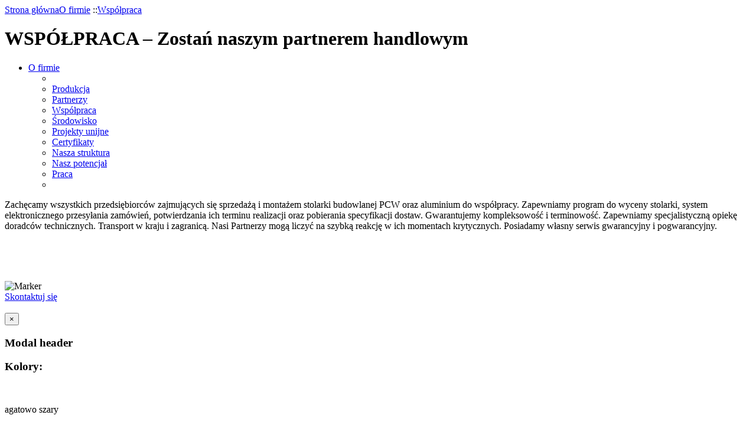

--- FILE ---
content_type: text/html; charset=UTF-8
request_url: https://www.fenetra.com.pl/wspolpraca-zostan-naszym-partnerem-handlowym
body_size: 7074
content:
<?xml version="1.0" encoding="utf-8"?>
<!DOCTYPE html PUBLIC "-//W3C//DTD XHTML 1.1//EN"
    "http://www.w3.org/TR/xhtml11/DTD/xhtml11.dtd">
<html xmlns="http://www.w3.org/1999/xhtml">	
<head>
	<meta http-equiv="Expires" content="Mon, 01 Oct 2012 08:00:00 GMT" />
	
	<meta name="googlebot" content="index, follow" />
	<meta name="description" content=" " />
	<meta name="keywords" content="STOLARKA, OKNA PCW, ALUMINIUM, ROLETY, OSŁONY,BRAMY, DRZWI WEJŚCIOWE " />
	<title>WSPÓŁPRACA – Zostań naszym partnerem handlowym  - Fenetra </title>
	<meta content="width=device-width, initial-scale=1.0" name="viewport" />
	<link rel="stylesheet" href="https://www.fenetra.com.pl/html/templates/fenetra/style.css" type="text/css" />
	<link rel="shortcut icon" href="https://www.fenetra.com.pl/html/templates/fenetra/images/favicon.ico" type="image/x-icon" />
	<script src="//use.typekit.net/iwc5ttg.js"></script>
	<!--<link rel="stylesheet" href="engine/csses/jqueryui/redmond/jquery-ui-1.10.3.custom.min.css" type="text/css" media="screen" />-->
	<!--<link rel="stylesheet" href="https://www.fenetra.com.pl/engine/jsscripts/nivo-slider/nivo-slider.css" type="text/css" />-->
	<!--<link rel="stylesheet" href="https://www.fenetra.com.pl/engine/csses/colorbox/colorbox.css" type="text/css" />-->
	
	<!--<link rel="stylesheet" href="https://www.fenetra.com.pl/html/templates/fenetra/responsive.css" type="text/css" />-->
	
	
	
	<script type="text/javascript" src="//ajax.googleapis.com/ajax/libs/jquery/1.10.2/jquery.min.js"></script>
	<script type="text/javascript">
   		$j = jQuery.noConflict();
   		$ = jQuery.noConflict();
   		var section = '99';
   		var unique = 'wspolpraca-zostan-naszym-partnerem-handlowym';
		homeUrl="https://www.fenetra.com.pl/html/templates/fenetra/";
		domainName="https://www.fenetra.com.pl/";
    </script>
	<script src="https://www.fenetra.com.pl/html/templates/fenetra/jquery-ui.min.js"></script>
<script>try{Typekit.load();}catch(e){}</script>
    <script type="text/javascript" src="https://www.fenetra.com.pl/engine/jsscripts/jquery_plugins/jquery.placeholder.js"></script>
	<!--<script type="text/javascript" src="https://www.fenetra.com.pl/engine/jsscripts/jquery_plugins/jquery-ui-1.10.3.custom.min.js"></script>-->
	<script type="text/javascript" src="https://www.fenetra.com.pl/engine/jsscripts/colorbox/jquery.colorbox-min.js"></script>
	<!--<script type="text/javascript" src="https://www.fenetra.com.pl/html/templates/fenetra/everywhere.js"></script>-->
	
<script type='text/javascript' src='https://www.fenetra.com.pl/engine/jsscripts/jquery-mega-drop-down-menu/jquery.hoverIntent.minified.js'></script>
<script type='text/javascript' src='https://www.fenetra.com.pl/engine/jsscripts/jquery-mega-drop-down-menu/jquery.dcmegamenu.1.3.3.min.js'></script>
<script>
	$j(function(){
	
		$j('#mega-menu-1').dcMegaMenu({
			rowItems: '3',
			speed: 'fast',
			effect: 'slide',
		});
	})
</script>
<script type="text/javascript" src=""></script>
<script type="text/javascript">
	if($j(document).nivoSlider){
    jQuery(function() {
	   //	setTimeout(function(){
            $j('#slider_'+nivo_id).nivoSlider({
            	effect:nivo_effect,
            	pauseTime:nivo_pause_time,
                pauseOnHover:true,
                animSpeed:nivo_anim_speed, //Slide transition speed 
                directionNav:true,
                captionOpacity:nivo_opacity, //Universal caption opacity
                controlNav:true,
                controlNavThumbs:false,
                controlNavThumbsReplace:'https://www.fenetra.com.pl/html/templates/fenetra/images/pix.gif',
				prevText: '',             
				nextText: '',   
						
            });
       // }, 4000);
    });
	}
    </script>
<script src="https://www.fenetra.com.pl/html/templates/fenetra/jquery.blockUI.js"></script>
<script src="https://www.fenetra.com.pl/html/templates/fenetra/postScripts.js"></script>
<!--<script src="https://www.fenetra.com.pl/html/templates/fenetra/skrollr.js"></script>-->
<!--<script src="https://www.fenetra.com.pl/html/templates/fenetra/_main.js"></script>-->
<script type="text/javascript">
window.onload = function() {
/*if(!(/Android|iPhone|iPad|iPod|BlackBerry|Windows Phone/i).test(navigator.userAgent || navigator.vendor || window.opera))
skrollr.init({
forceHeight: false
});*/
$j(function(){
	
	$j(".clbx-trigger").on("click", function(){
		var id = $j(this).attr("title");
		$j.colorbox({html: $j("#" + id).html()});
	});
	
	if($j("a[rel^=lightbox]").length){
		$j("a[rel^=lightbox]").colorbox({});	
	}
	
	
	if(section == '0' && unique == '0'){
		$j("#siteTitle").toggle(); 
	}
	$j('.location_current').removeAttr('href');
})
}
</script>

	<!--[if lte IE 7]>
    	<script type="text/javascript">
    	  	document.location.href="https://www.fenetra.com.pl/fail.html";
		</script>
    <![endif]-->
	
	
</head>

<!--============================================================================== -->

<body id="content-126" class="content-contentTextColumns heightAuto">
<!--XYS-->
<script>
  (function(i,s,o,g,r,a,m){i['GoogleAnalyticsObject']=r;i[r]=i[r]||function(){
  (i[r].q=i[r].q||[]).push(arguments)},i[r].l=1*new Date();a=s.createElement(o),
  m=s.getElementsByTagName(o)[0];a.async=1;a.src=g;m.parentNode.insertBefore(a,m)
  })(window,document,'script','//www.google-analytics.com/analytics.js','ga');

  ga('create', 'UA-63355859-1', 'auto');
  ga('send', 'pageview');

</script>
<!--XYSend-->
<div id="contentDiv">
			<div id="content" alt="WSPÓŁPRACA – Zostań naszym partnerem handlowym" ><div id="locationDiv"><a class="location" href="https://www.fenetra.com.pl/">Strona główna</a><a class="location location_last" href="https://www.fenetra.com.pl/2,o-firmie">O firmie</a>  ::<a class="location_current no_href" href="https://www.fenetra.com.pl/99,wspolpraca">Współpraca</a>  </div><h1 id="mainTitle">WSPÓŁPRACA – Zostań naszym partnerem handlowym</h1><div id="sideMenu">
<!--[if lt IE 7]>
<style type="text/css" media="screen">
#menuh{float:none;}
body{behavior:url(/html/templates/fenetra/modules/ajuHorizontalMenu/csshover.htc); }
#menuh ul li{float:left; width:100%;}
#menuh a{height:1%;width:100%;}
#menuh ul.level0  {width:75px; padding-left: 1px; padding-right: 1px; margin-left:0px; margin-right:0px;}
#menu_top #menuh ul.level0 {width: 72px; padding-left: 1px; padding-right: 1px; margin-left:0px; margin-right:0px;}
</style>
<![endif]-->
<!--<div id="menuMCP_4" class="menuMCP">-->
	<ul class="level0 " ><li class="level0" id="mid4-2">
	<a href="https://www.fenetra.com.pl/2,o-firmie" class="top_parent activeMenuItem" id="link4-2">O firmie</a><ul class="level1  activeMenuItem"id="cid2" ><li class="top1"><img class="top1img" alt="" src="https://www.fenetra.com.pl/html/templates/fenetra/modules/MCPhorizontalMenu/pix.gif"/></li><li class="level1 " id="mid4-97">
	<a href="https://www.fenetra.com.pl/produkcja" class="level1 " id="link4-97">Produkcja</a></li><li class="level1 " id="mid4-98">
	<a href="https://www.fenetra.com.pl/partnerzy" class="level1 " id="link4-98">Partnerzy</a></li><li class="level1 activeMenuItem" id="mid4-99">
	<a href="https://www.fenetra.com.pl/wspolpraca-zostan-naszym-partnerem-handlowym" class="level1 activeMenuItem" id="link4-99">Współpraca</a></li><li class="level1 " id="mid4-100">
	<a href="https://www.fenetra.com.pl/dbamy-o-srodowisko" class="level1 " id="link4-100">Środowisko</a></li><li class="level1 " id="mid4-101">
	<a href="https://www.fenetra.com.pl/projekty-unijne" class="level1 " id="link4-101">Projekty unijne</a></li><li class="level1 " id="mid4-102">
	<a href="https://www.fenetra.com.pl/bezcenna-jakosc" class="level1 " id="link4-102">Certyfikaty</a></li><li class="level1 " id="mid4-95">
	<a href="https://www.fenetra.com.pl/nasz-potencjal" class="level1 " id="link4-95">Nasza struktura</a></li><li class="level1 " id="mid4-96">
	<a href="https://www.fenetra.com.pl/nasze-atuty" class="level1 " id="link4-96">Nasz potencjał</a></li><li class="level1 " id="mid4-128">
	<a href="https://www.fenetra.com.pl/128,praca,251" class="level1 " id="link4-128">Praca</a></li><li class="bottom1"><img class="bottom1img" alt="" src="https://www.fenetra.com.pl/html/templates/fenetra/modules/MCPhorizontalMenu/pix.gif" /></li></ul></li></ul>
<!--</div>--></div><div class="column1"><p>Zachęcamy wszystkich przedsiębiorc&oacute;w zajmujących się sprzedażą i montażem stolarki budowlanej PCW oraz aluminium do wsp&oacute;łpracy. Zapewniamy program do wyceny stolarki, system elektronicznego przesyłania zam&oacute;wień, potwierdzania ich terminu realizacji oraz pobierania specyfikacji dostaw. Gwarantujemy kompleksowość i terminowość. Zapewniamy specjalistyczną opiekę doradc&oacute;w technicznych. Transport w kraju i zagranicą. Nasi Partnerzy mogą liczyć na szybką reakcję w ich momentach krytycznych. Posiadamy własny serwis gwarancyjny i pogwarancyjny.</p>
<p><img class="" src="https://www.fenetra.com.pl/uploads/wsp&oacute;łraca.jpg" alt="" width="800" height="582" /></p>
<p>&nbsp;</p></div></div>
			
			
			
			
			
			<div id="content5"><div>
<div id="mapCurtain"><img src="https://www.fenetra.com.pl/uploads/marker.png" alt="Marker" width="43" height="64" /><br /><a class="contactButton" href="6,kontakt">Skontaktuj się</a></div>
<img id="mainPhoto" src="https://www.fenetra.com.pl/html/templates/fenetra/images/default.jpg" alt="" width="600" height="212" /><div class="colorChangingCurtain"></div></div></div>
<div id="colorPalette">
			<div class="modal-header">
        <button type="button" class="close" data-dismiss="modal" aria-hidden="true">×</button>
        <h3 id="myModalLabel">Modal header</h3>
    </div>
    <div class="modal-body">

        <h3>Kolory:</h3>

        <div id="modalCon_colors"><div class="colorsWrapp">

                <div class="colorsEl">

                    <img src="https://www.fenetra.com.pl/uploads/colorPalette/agatowo-szary_07.jpg" width="112" height="64" alt="">
                    <p class="colorsEl_name">agatowo szary</p>

                </div>

            </div><div class="colorsWrapp">

                <div class="colorsEl">

                    <img src="https://www.fenetra.com.pl/uploads/colorPalette/aluminium-szczotkowane-srebrne_04.jpg" width="112" height="64" alt="">
                    <p class="colorsEl_name">aluminium szczotkowane srebrne</p>

                </div>

            </div><div class="colorsWrapp">

                <div class="colorsEl">

                    <img src="https://www.fenetra.com.pl/uploads/colorPalette/aluminium-szczotkowane_04.jpg" width="112" height="64" alt="">
                    <p class="colorsEl_name">aluminium szcztkowane</p>

                </div>

            </div><div class="colorsWrapp">

                <div class="colorsEl">

                    <img src="https://www.fenetra.com.pl/uploads/colorPalette/bialy_04.jpg" width="112" height="64" alt="">
                    <p class="colorsEl_name">biały</p>

                </div>

            </div><div class="colorsWrapp">

                <div class="colorsEl">

                    <img src="https://www.fenetra.com.pl/uploads/colorPalette/bazaltowo-szary-gladki_04.jpg" width="112" height="64" alt="">
                    <p class="colorsEl_name">bazaltowo-szary gładki</p>

                </div>

            </div><div class="colorsWrapp">

                <div class="colorsEl">

                    <img src="https://www.fenetra.com.pl/uploads/colorPalette/bazaltowo-szary_04.jpg" width="112" height="64" alt="">
                    <p class="colorsEl_name">bazaltowo-szary</p>

                </div>

            </div><div class="colorsWrapp">

                <div class="colorsEl">

                    <img src="https://www.fenetra.com.pl/uploads/colorPalette/bordowy_04.jpg" width="112" height="64" alt="">
                    <p class="colorsEl_name">bordowy</p>

                </div>

            </div><div class="colorsWrapp">

                <div class="colorsEl">

                    <img src="https://www.fenetra.com.pl/uploads/colorPalette/braz_04.jpg" width="112" height="64" alt="">
                    <p class="colorsEl_name">brąz</p>

                </div>

            </div><div class="colorsWrapp">

                <div class="colorsEl">

                    <img src="https://www.fenetra.com.pl/uploads/colorPalette/brylantowo-niebiski_04.jpg" width="112" height="64" alt="">
                    <p class="colorsEl_name">brylantowo-niebieski</p>

                </div>

            </div><div class="colorsWrapp">

                <div class="colorsEl">

                    <img src="https://www.fenetra.com.pl/uploads/colorPalette/ciemnoszary-jedwab_04.jpg" width="112" height="64" alt="">
                    <p class="colorsEl_name">ciemnoszary jedwab</p>

                </div>

            </div><div class="colorsWrapp">

                <div class="colorsEl">

                    <img src="https://www.fenetra.com.pl/uploads/colorPalette/ciemnoszary_04.jpg" width="112" height="64" alt="">
                    <p class="colorsEl_name">ciemno-szary</p>

                </div>

            </div><div class="colorsWrapp">

                <div class="colorsEl">

                    <img src="https://www.fenetra.com.pl/uploads/colorPalette/ciemnozielony_04.jpg" width="112" height="64" alt="">
                    <p class="colorsEl_name">ciemno-zielony</p>

                </div>

            </div><div class="colorsWrapp">

                <div class="colorsEl">

                    <img src="https://www.fenetra.com.pl/uploads/colorPalette/czarno-brazowy_04.jpg" width="112" height="64" alt="">
                    <p class="colorsEl_name">czarno-brązowy</p>

                </div>

            </div><div class="colorsWrapp">

                <div class="colorsEl">

                    <img src="https://www.fenetra.com.pl/uploads/colorPalette/czerwono-brazowy_06.jpg" width="112" height="64" alt="">
                    <p class="colorsEl_name">czerwono-brązowy</p>

                </div>

            </div><div class="colorsWrapp">

                <div class="colorsEl">

                    <img src="https://www.fenetra.com.pl/uploads/colorPalette/dab-bagienny_04.jpg" width="112" height="64" alt="">
                    <p class="colorsEl_name">dąb bagienny</p>

                </div>

            </div><div class="colorsWrapp">

                <div class="colorsEl">

                    <img src="https://www.fenetra.com.pl/uploads/colorPalette/dab-rustykalny_04.jpg" width="112" height="64" alt="">
                    <p class="colorsEl_name">dąb rustykalny</p>

                </div>

            </div><div class="colorsWrapp">

                <div class="colorsEl">

                    <img src="https://www.fenetra.com.pl/uploads/colorPalette/daglezja-cieniowana_04.jpg" width="112" height="64" alt="">
                    <p class="colorsEl_name">daglezja cieniowana</p>

                </div>

            </div><div class="colorsWrapp">

                <div class="colorsEl">

                    <img src="https://www.fenetra.com.pl/uploads/colorPalette/daglezja_04.jpg" width="112" height="64" alt="">
                    <p class="colorsEl_name">daglezja</p>

                </div>

            </div><div class="colorsWrapp">

                <div class="colorsEl">

                    <img src="https://www.fenetra.com.pl/uploads/colorPalette/granatowy_04.jpg" width="112" height="64" alt="">
                    <p class="colorsEl_name">granatowy</p>

                </div>

            </div><div class="colorsWrapp">

                <div class="colorsEl">

                    <img src="https://www.fenetra.com.pl/uploads/colorPalette/jasnoszary_04.jpg" width="112" height="64" alt="">
                    <p class="colorsEl_name">jasnoszary</p>

                </div>

            </div><div class="colorsWrapp">

                <div class="colorsEl">

                    <img src="https://www.fenetra.com.pl/uploads/colorPalette/jasny-dab_04.jpg" width="112" height="64" alt="">
                    <p class="colorsEl_name">jasny dąb</p>

                </div>

            </div><div class="colorsWrapp">

                <div class="colorsEl">

                    <img src="https://www.fenetra.com.pl/uploads/colorPalette/karminowo-czerwony_04.jpg" width="112" height="64" alt="">
                    <p class="colorsEl_name">karminowo czerwony</p>

                </div>

            </div><div class="colorsWrapp">

                <div class="colorsEl">

                    <img src="https://www.fenetra.com.pl/uploads/colorPalette/kobaltowo-niebieski_04.jpg" width="112" height="64" alt="">
                    <p class="colorsEl_name">kobaltowo niebieski</p>

                </div>

            </div><div class="colorsWrapp">

                <div class="colorsEl">

                    <img src="https://www.fenetra.com.pl/uploads/colorPalette/kremowo-bialy_04.jpg" width="112" height="64" alt="">
                    <p class="colorsEl_name">kremowo biały</p>

                </div>

            </div><div class="colorsWrapp">

                <div class="colorsEl">

                    <img src="https://www.fenetra.com.pl/uploads/colorPalette/kwarcowo-szary_04.jpg" width="112" height="64" alt="">
                    <p class="colorsEl_name">kwarcowo szary</p>

                </div>

            </div><div class="colorsWrapp">

                <div class="colorsEl">

                    <img src="https://www.fenetra.com.pl/uploads/colorPalette/lupkowo-szary-gladki_04.jpg" width="112" height="64" alt="">
                    <p class="colorsEl_name">łupkowo-szary gładki</p>

                </div>

            </div><div class="colorsWrapp">

                <div class="colorsEl">

                    <img src="https://www.fenetra.com.pl/uploads/colorPalette/lupkowo-szary_04.jpg" width="112" height="64" alt="">
                    <p class="colorsEl_name">łupkowo-szary</p>

                </div>

            </div><div class="colorsWrapp">

                <div class="colorsEl">

                    <img src="https://www.fenetra.com.pl/uploads/colorPalette/macore_04.jpg" width="112" height="64" alt="">
                    <p class="colorsEl_name">macore</p>

                </div>

            </div><div class="colorsWrapp">

                <div class="colorsEl">

                    <img src="https://www.fenetra.com.pl/uploads/colorPalette/mahon_04.jpg" width="112" height="64" alt="">
                    <p class="colorsEl_name">mahoń</p>

                </div>

            </div><div class="colorsWrapp">

                <div class="colorsEl">

                    <img src="https://www.fenetra.com.pl/uploads/colorPalette/niebiesko-zielony_04.jpg" width="112" height="64" alt="">
                    <p class="colorsEl_name">niebiesko-zielony</p>

                </div>

            </div><div class="colorsWrapp">

                <div class="colorsEl">

                    <img src="https://www.fenetra.com.pl/uploads/colorPalette/oregon-iii_04.jpg" width="112" height="64" alt="">
                    <p class="colorsEl_name">oregon III</p>

                </div>

            </div><div class="colorsWrapp">

                <div class="colorsEl">

                    <img src="https://www.fenetra.com.pl/uploads/colorPalette/orzech_04.jpg" width="112" height="64" alt="">
                    <p class="colorsEl_name">orzech</p>

                </div>

            </div><div class="colorsWrapp">

                <div class="colorsEl">

                    <img src="https://www.fenetra.com.pl/uploads/colorPalette/papirusowo-bialy_04.jpg" width="112" height="64" alt="">
                    <p class="colorsEl_name">papirusowo-biały</p>

                </div>

            </div><div class="colorsWrapp">

                <div class="colorsEl">

                    <img src="https://www.fenetra.com.pl/uploads/colorPalette/platyna-crown_04.jpg" width="112" height="64" alt="">
                    <p class="colorsEl_name">platyna-crown</p>

                </div>

            </div><div class="colorsWrapp">

                <div class="colorsEl">

                    <img src="https://www.fenetra.com.pl/uploads/colorPalette/platyna-earl_04.jpg" width="112" height="64" alt="">
                    <p class="colorsEl_name">platyna-earl</p>

                </div>

            </div><div class="colorsWrapp">

                <div class="colorsEl">

                    <img src="https://www.fenetra.com.pl/uploads/colorPalette/platynowo-kwarcowy_04.jpg" width="112" height="64" alt="">
                    <p class="colorsEl_name">platynowo-kwarcowy</p>

                </div>

            </div><div class="colorsWrapp">

                <div class="colorsEl">

                    <img src="https://www.fenetra.com.pl/uploads/colorPalette/rubinowo-czerwony_04.jpg" width="112" height="64" alt="">
                    <p class="colorsEl_name">rubinowo-czerwony</p>

                </div>

            </div><div class="colorsWrapp">

                <div class="colorsEl">

                    <img src="https://www.fenetra.com.pl/uploads/colorPalette/siena-pn-noce_04.jpg" width="112" height="64" alt="">
                    <p class="colorsEl_name">siena pn noce</p>

                </div>

            </div><div class="colorsWrapp">

                <div class="colorsEl">

                    <img src="https://www.fenetra.com.pl/uploads/colorPalette/siena-pr-rosso_04.jpg" width="112" height="64" alt="">
                    <p class="colorsEl_name">siena pr rosso</p>

                </div>

            </div><div class="colorsWrapp">

                <div class="colorsEl">

                    <img src="https://www.fenetra.com.pl/uploads/colorPalette/sosna-gorska_04.jpg" width="112" height="64" alt="">
                    <p class="colorsEl_name">sosna górska</p>

                </div>

            </div><div class="colorsWrapp">

                <div class="colorsEl">

                    <img src="https://www.fenetra.com.pl/uploads/colorPalette/srebrno-szary-gladki_04.jpg" width="112" height="64" alt="">
                    <p class="colorsEl_name">srebrno-szary gładki</p>

                </div>

            </div><div class="colorsWrapp">

                <div class="colorsEl">

                    <img src="https://www.fenetra.com.pl/uploads/colorPalette/srebrno-szary_04.jpg" width="112" height="64" alt="">
                    <p class="colorsEl_name">srebrno-szary</p>

                </div>

            </div><div class="colorsWrapp">

                <div class="colorsEl">

                    <img src="https://www.fenetra.com.pl/uploads/colorPalette/szmaragdowo-zielony_04.jpg" width="112" height="64" alt="">
                    <p class="colorsEl_name">szmaragdowo zielony</p>

                </div>

            </div><div class="colorsWrapp">

                <div class="colorsEl">

                    <img src="https://www.fenetra.com.pl/uploads/colorPalette/winchester-xa_04.jpg" width="112" height="64" alt="">
                    <p class="colorsEl_name">winchester xa</p>

                </div>

            </div><div class="colorsWrapp">

                <div class="colorsEl">

                    <img src="https://www.fenetra.com.pl/uploads/colorPalette/zielony_04.jpg" width="112" height="64" alt="">
                    <p class="colorsEl_name">zielony</p>

                </div>

            </div><div class="colorsWrapp">

                <div class="colorsEl">

                    <img src="https://www.fenetra.com.pl/uploads/colorPalette/zloty-dab_04.jpg" width="112" height="64" alt="">
                    <p class="colorsEl_name">złoty dąb</p>

                </div>

            </div><div class="colorsWrapp">

                <div class="colorsEl">

                    <img src="https://www.fenetra.com.pl/uploads/colorPalette/zolty_04.jpg" width="112" height="64" alt="">
                    <p class="colorsEl_name">żółty</p>

                </div>

            </div><div class="colorsWrapp">

                <div class="colorsEl">

                    <img src="https://www.fenetra.com.pl/uploads/colorPalette/shogun-ac.jpg" width="112" height="64" alt="">
                    <p class="colorsEl_name">shogun AC</p>

                </div>

            </div><div class="colorsWrapp">

                <div class="colorsEl">

                    <img src="https://www.fenetra.com.pl/uploads/colorPalette/shogun-ad.jpg" width="112" height="64" alt="">
                    <p class="colorsEl_name">shogun AD</p>

                </div>

            </div><div class="colorsWrapp">

                <div class="colorsEl">

                    <img src="https://www.fenetra.com.pl/uploads/colorPalette/shogun-af.jpg" width="112" height="64" alt="">
                    <p class="colorsEl_name">shogun AF</p>

                </div>

            </div><div class="colorsWrapp">

                <div class="colorsEl">

                    <img src="https://www.fenetra.com.pl/uploads/colorPalette/19_palisander_3202002.jpg" width="112" height="64" alt="">
                    <p class="colorsEl_name">palisander</p>

                </div>

            </div><div class="colorsWrapp">

                <div class="colorsEl">

                    <img src="https://www.fenetra.com.pl/uploads/colorPalette/23_kosc_sloniowa_101505.jpg" width="112" height="64" alt="">
                    <p class="colorsEl_name">kość słoniowa</p>

                </div>

            </div><div class="colorsWrapp">

                <div class="colorsEl">

                    <img src="https://www.fenetra.com.pl/uploads/colorPalette/36_brylantowo-niebieski_500705.jpg" width="112" height="64" alt="">
                    <p class="colorsEl_name">brylantowo niebieski</p>

                </div>

            </div><div class="colorsWrapp">

                <div class="colorsEl">

                    <img src="https://www.fenetra.com.pl/uploads/colorPalette/38_ultramarynowo-niebieski_500205.jpg" width="112" height="64" alt="">
                    <p class="colorsEl_name">ultramarynowo niebieski</p>

                </div>

            </div><div class="colorsWrapp">

                <div class="colorsEl">

                    <img src="https://www.fenetra.com.pl/uploads/colorPalette/45_zielony_monumentalny_992505.jpg" width="112" height="64" alt="">
                    <p class="colorsEl_name">zielony monumentalny</p>

                </div>

            </div></div>

    </div>
    <div class="modal-footer">

        <p><b>Uwaga:</b></p>
        <p>Obrazy pokazują dostępne kolory i tekstury. W zależności od ustawień monitora, kolory i tekstury mogą wyglądać inaczej niż oryginał.</p>

    </div>
			</div>
			<div id="footer"><p class="footerP">Copyright &copy; Fenetra sp. z o.o. 2018</p>
<p>&nbsp;</p>
<p>
<!--[if lt IE 7]>
<style type="text/css" media="screen">
#menuh{float:none;}
body{behavior:url(/html/templates/fenetra/modules/ajuHorizontalMenu/csshover.htc); }
#menuh ul li{float:left; width:100%;}
#menuh a{height:1%;width:100%;}
#menuh ul.level0  {width:75px; padding-left: 1px; padding-right: 1px; margin-left:0px; margin-right:0px;}
#menu_top #menuh ul.level0 {width: 72px; padding-left: 1px; padding-right: 1px; margin-left:0px; margin-right:0px;}
</style>
<![endif]-->
<!--<div id="menuMCP_2" class="menuMCP">-->
	<ul class="level0 " ><li class="level0" id="mid2-1">
	<a href="https://www.fenetra.com.pl/" class="level0" id="link2-1">Strona główna</a></li></ul><ul class="level0 " ><li class="level0" id="mid2-13">
	<a href="https://www.fenetra.com.pl/polityka-prywatnosci" class="level0" id="link2-13">Polityka prywatności</a></li></ul><ul class="level0 " ><li class="level0" id="mid2-14">
	<a href="https://www.fenetra.com.pl/mapa-strony" class="level0" id="link2-14">Mapa strony</a></li></ul><ul class="level0 " ><li class="level0" id="mid2-6">
	<a href="https://www.fenetra.com.pl/kontakt" class="level0" id="link2-6">Kontakt</a></li></ul>
<!--</div>--></p></div>
			<div id="reklamaPopUp"></div>
			<div id="reklamaPopUp"></div>

</div>
<div id="header" ><select id="menuSelect" onchange="document.location.href=this.value"><option value="https://www.fenetra.com.pl/2,o-firmie" selected="selected">O firmie</option><option value="https://www.fenetra.com.pl/nasz-potencjal" >|--Nasza struktura</option><option value="https://www.fenetra.com.pl/nasze-atuty" >|--Nasz potencjał</option><option value="https://www.fenetra.com.pl/produkcja" >|--Produkcja</option><option value="https://www.fenetra.com.pl/partnerzy" >|--Partnerzy</option><option value="https://www.fenetra.com.pl/wspolpraca-zostan-naszym-partnerem-handlowym" >|--Współpraca</option><option value="https://www.fenetra.com.pl/dbamy-o-srodowisko" >|--Środowisko</option><option value="https://www.fenetra.com.pl/projekty-unijne" >|--Projekty unijne</option><option value="https://www.fenetra.com.pl/bezcenna-jakosc" >|--Certyfikaty</option><option value="https://www.fenetra.com.pl/128,praca,251" >|--Praca</option><option value="https://www.fenetra.com.pl/3,oferta" >Oferta</option><option value="https://www.fenetra.com.pl/34,okna-pcw" >|--OKNA PCW</option><option value="https://www.fenetra.com.pl/39,okna" >&nbsp;|---Okna</option><option value="https://www.fenetra.com.pl/47,okna-tarasowe" >&nbsp;|---Okna tarasowe</option><option value="https://www.fenetra.com.pl/48,konstrukcje-nietypowe" >&nbsp;|---Konstrukcje nietypowe</option><option value="https://www.fenetra.com.pl/szprosy" >&nbsp;|---Szprosy</option><option value="https://www.fenetra.com.pl/50,bezpieczenstwo-i-wygoda-uzytkowania" >&nbsp;|---Bezpieczeństwo i wygoda użytkowania</option><option value="https://www.fenetra.com.pl/116,dodatki" >&nbsp;|---Dodatki </option><option value="https://www.fenetra.com.pl/35,aluminium" >|--ALUMINIUM</option><option value="https://www.fenetra.com.pl/56,stolarka-aluminiowa-z-przegroda-termiczna" >&nbsp;|---Stolarka aluminiowa z przegrodą termiczną</option><option value="https://www.fenetra.com.pl/57,stolarka-aluminiowa-bez-przegrody-termicznej" >&nbsp;|---Stolarka aluminiowa bez przegrody termicznej</option><option value="https://www.fenetra.com.pl/58,stolarka-aluminiowa-ognioodporna" >&nbsp;|---Stolarka aluminiowa ognioodporna</option><option value="https://www.fenetra.com.pl/59,fasady-szklano-aluminiowe" >&nbsp;|---Fasady szklano-aluminiowe</option><option value="https://www.fenetra.com.pl/ogrody-zimowe" >&nbsp;|---Ogrody zimowe</option><option value="https://www.fenetra.com.pl/36,rolety-oslony-bramy" >|--ROLETY OSŁONY BRAMY</option><option value="https://www.fenetra.com.pl/70,rolety-zewnetrzne" >&nbsp;|---Rolety zewnętrzne</option><option value="https://www.fenetra.com.pl/71,rolety-nadstawne" >&nbsp;|---Rolety nadstawne</option><option value="https://www.fenetra.com.pl/sterowanie-elektryczne-roletami" >&nbsp;|---Sterowanie elektryczne roletami</option><option value="https://www.fenetra.com.pl/zaluzje-fasadowe" >&nbsp;|---Żaluzje fasadowe</option><option value="https://www.fenetra.com.pl/bramy-garazowe" >&nbsp;|---Bramy garażowe</option><option value="https://www.fenetra.com.pl/37,drzwi-wejsciowe" >|--DRZWI WEJŚCIOWE</option><option value="https://www.fenetra.com.pl/83,drzwi-z-wypelnieniem-nakladkowym,198" >&nbsp;|---Drzwi z wypełnieniem nakładkowym</option><option value="https://www.fenetra.com.pl/82,drzwi-z-wypelnieniem-wsadowym,195" >&nbsp;|---Drzwi z wypełnieniem wsadowym</option><option value="https://www.fenetra.com.pl/38,montaz" >|--MONTAŻ</option><option value="https://www.fenetra.com.pl/84,techniki-montazu" >&nbsp;|---Techniki montażu</option><option value="https://www.fenetra.com.pl/5,galeria" >Galeria</option><option value="https://www.fenetra.com.pl/kontakt" >Kontakt</option></select>
<ul class="mega-menu clearfix" id="mega-menu-1"><li><a href="https://www.fenetra.com.pl/2,o-firmie" class="top_parent activeMenuItem" title="O firmie" id="link2">O firmie</a><ul class=" drop-down-level-1"><li><a href="https://www.fenetra.com.pl/nasz-potencjal" class="level1" title="Nasza struktura" id="link95">Nasza struktura</a></li><li><a href="https://www.fenetra.com.pl/nasze-atuty" class="level1" title="Nasz potencjał" id="link96">Nasz potencjał</a></li><li><a href="https://www.fenetra.com.pl/produkcja" class="level1" title="Produkcja" id="link97">Produkcja</a></li><li><a href="https://www.fenetra.com.pl/partnerzy" class="level1" title="Partnerzy" id="link98">Partnerzy</a></li><li><a href="https://www.fenetra.com.pl/wspolpraca-zostan-naszym-partnerem-handlowym" class="level1" title="Współpraca" id="link99">Współpraca</a></li><li><a href="https://www.fenetra.com.pl/dbamy-o-srodowisko" class="level1" title="Środowisko" id="link100">Środowisko</a></li><li><a href="https://www.fenetra.com.pl/projekty-unijne" class="level1" title="Projekty unijne" id="link101">Projekty unijne</a></li><li><a href="https://www.fenetra.com.pl/bezcenna-jakosc" class="level1" title="Certyfikaty" id="link102">Certyfikaty</a></li><li><a href="https://www.fenetra.com.pl/128,praca,251" class="level1" title="Praca" id="link128">Praca</a></li></ul></li><li><a href="https://www.fenetra.com.pl/3,oferta" class="top_parent" title="Oferta" id="link3">Oferta</a><ul class=" drop-down-level-1"><li><a href="https://www.fenetra.com.pl/34,okna-pcw" class="parent" title="OKNA PCW" id="link34">OKNA PCW</a><ul class=" drop-down-level-2"><li><a href="https://www.fenetra.com.pl/39,okna" class="level2" title="Okna" id="link39">Okna</a></li><li><a href="https://www.fenetra.com.pl/47,okna-tarasowe" class="level2" title="Okna tarasowe" id="link47">Okna tarasowe</a></li><li><a href="https://www.fenetra.com.pl/48,konstrukcje-nietypowe" class="level2" title="Konstrukcje nietypowe" id="link48">Konstrukcje nietypowe</a></li><li><a href="https://www.fenetra.com.pl/szprosy" class="level2" title="Szprosy" id="link49">Szprosy</a></li><li><a href="https://www.fenetra.com.pl/50,bezpieczenstwo-i-wygoda-uzytkowania" class="level2" title="Bezpieczeństwo i wygoda użytkowania" id="link50">Bezpieczeństwo i wygoda użytkowania</a></li><li><a href="https://www.fenetra.com.pl/116,dodatki" class="level2" title="Dodatki " id="link116">Dodatki </a></li></ul></li><li><a href="https://www.fenetra.com.pl/35,aluminium" class="parent" title="ALUMINIUM" id="link35">ALUMINIUM</a><ul class=" drop-down-level-2"><li><a href="https://www.fenetra.com.pl/56,stolarka-aluminiowa-z-przegroda-termiczna" class="level2" title="Stolarka aluminiowa z przegrodą termiczną" id="link56">Stolarka aluminiowa z przegrodą termiczną</a></li><li><a href="https://www.fenetra.com.pl/57,stolarka-aluminiowa-bez-przegrody-termicznej" class="level2" title="Stolarka aluminiowa bez przegrody termicznej" id="link57">Stolarka aluminiowa bez przegrody termicznej</a></li><li><a href="https://www.fenetra.com.pl/58,stolarka-aluminiowa-ognioodporna" class="level2" title="Stolarka aluminiowa ognioodporna" id="link58">Stolarka aluminiowa ognioodporna</a></li><li><a href="https://www.fenetra.com.pl/59,fasady-szklano-aluminiowe" class="level2" title="Fasady szklano-aluminiowe" id="link59">Fasady szklano-aluminiowe</a></li><li><a href="https://www.fenetra.com.pl/ogrody-zimowe" class="level2" title="Ogrody zimowe" id="link60">Ogrody zimowe</a></li></ul></li><li><a href="https://www.fenetra.com.pl/36,rolety-oslony-bramy" class="parent" title="ROLETY OSŁONY BRAMY" id="link36">ROLETY OSŁONY BRAMY</a><ul class=" drop-down-level-2"><li><a href="https://www.fenetra.com.pl/70,rolety-zewnetrzne" class="level2" title="Rolety zewnętrzne" id="link70">Rolety zewnętrzne</a></li><li><a href="https://www.fenetra.com.pl/71,rolety-nadstawne" class="level2" title="Rolety nadstawne" id="link71">Rolety nadstawne</a></li><li><a href="https://www.fenetra.com.pl/sterowanie-elektryczne-roletami" class="level2" title="Sterowanie elektryczne roletami" id="link72">Sterowanie elektryczne roletami</a></li><li><a href="https://www.fenetra.com.pl/zaluzje-fasadowe" class="level2" title="Żaluzje fasadowe" id="link73">Żaluzje fasadowe</a></li><li><a href="https://www.fenetra.com.pl/bramy-garazowe" class="level2" title="Bramy garażowe" id="link109">Bramy garażowe</a></li></ul></li><li><a href="https://www.fenetra.com.pl/37,drzwi-wejsciowe" class="parent" title="DRZWI WEJŚCIOWE" id="link37">DRZWI WEJŚCIOWE</a><ul class=" drop-down-level-2"><li><a href="https://www.fenetra.com.pl/83,drzwi-z-wypelnieniem-nakladkowym,198" class="level2" title="Drzwi z wypełnieniem nakładkowym" id="link83">Drzwi z wypełnieniem nakładkowym</a></li><li><a href="https://www.fenetra.com.pl/82,drzwi-z-wypelnieniem-wsadowym,195" class="level2" title="Drzwi z wypełnieniem wsadowym" id="link82">Drzwi z wypełnieniem wsadowym</a></li></ul></li><li><a href="https://www.fenetra.com.pl/38,montaz" class="parent" title="MONTAŻ" id="link38">MONTAŻ</a><ul class=" drop-down-level-2"><li><a href="https://www.fenetra.com.pl/84,techniki-montazu" class="level2" title="Techniki montażu" id="link84">Techniki montażu</a></li></ul></li></ul></li><li><a href="https://www.fenetra.com.pl/5,galeria" class="level0" title="Galeria" id="link5">Galeria</a></li><li><a href="https://www.fenetra.com.pl/kontakt" class="level0" title="Kontakt" id="link6">Kontakt</a></li></ul>
 </div>


	<script type="text/javascript">
   		$j = jQuery.noConflict();
   		$ = jQuery.noConflict();
   		var section = '99';
   		var unique = 'wspolpraca-zostan-naszym-partnerem-handlowym';
		homeUrl="https://www.fenetra.com.pl/html/templates/fenetra/";
		domainName="https://www.fenetra.com.pl/";
    </script>
	





<script>
	$j(function(){
	
		$j('#mega-menu-1').dcMegaMenu({
			rowItems: '3',
			speed: 'fast',
			effect: 'slide',
		});
	})
</script>
<script type="text/javascript" src=""></script>
<script type="text/javascript">
	if($j(document).nivoSlider){
    jQuery(function() {
	   //	setTimeout(function(){
            $j('#slider_'+nivo_id).nivoSlider({
            	effect:nivo_effect,
            	pauseTime:nivo_pause_time,
                pauseOnHover:true,
                animSpeed:nivo_anim_speed, //Slide transition speed 
                directionNav:true,
                captionOpacity:nivo_opacity, //Universal caption opacity
                controlNav:true,
                controlNavThumbs:false,
                controlNavThumbsReplace:'https://www.fenetra.com.pl/html/templates/fenetra/images/pix.gif',
				prevText: '',             
				nextText: '',   
						
            });
       // }, 4000);
    });
	}
    </script>


<script type="text/javascript">
window.onload = function() {
/*if(!(/Android|iPhone|iPad|iPod|BlackBerry|Windows Phone/i).test(navigator.userAgent || navigator.vendor || window.opera))
skrollr.init({
forceHeight: false
});*/
$j(function(){
	
	$j(".clbx-trigger").on("click", function(){
		var id = $j(this).attr("title");
		$j.colorbox({html: $j("#" + id).html()});
	});
	
	if($j("a[rel^=lightbox]").length){
		$j("a[rel^=lightbox]").colorbox({});	
	}
	
	
	if(section == '0' && unique == '0'){
		$j("#siteTitle").toggle(); 
	}
	$j('.location_current').removeAttr('href');
})
}
</script>
        
<script>
counterStylesheet=0;
function stylesheetMobile(){
if($("data-script").css("display")=="none")
	return;
	if(counterStylesheet>0)
	return;
	counterStylesheet++;
    var link = document.createElement('link');
    link.rel = "stylesheet";
    link.href = "https://www.fenetra.com.pl/html/templates/fenetra/style.css";
	link.media="all and (max-width:449px)";
    document.querySelector("head").appendChild(link);
}
(function() {
stylesheetMobile();
window.onresize=stylesheetMobile;
})();
</script>
</body>
</html>

--- FILE ---
content_type: text/plain
request_url: https://www.google-analytics.com/j/collect?v=1&_v=j102&a=581244462&t=pageview&_s=1&dl=https%3A%2F%2Fwww.fenetra.com.pl%2Fwspolpraca-zostan-naszym-partnerem-handlowym&ul=en-us%40posix&dt=WSP%C3%93%C5%81PRACA%20%E2%80%93%20Zosta%C5%84%20naszym%20partnerem%20handlowym%20-%20Fenetra&sr=1280x720&vp=1280x720&_u=IEBAAEABAAAAACAAI~&jid=1993691096&gjid=1715764068&cid=154613857.1768958551&tid=UA-63355859-1&_gid=1018711701.1768958551&_r=1&_slc=1&z=378152661
body_size: -451
content:
2,cG-80W2ZVPJMP